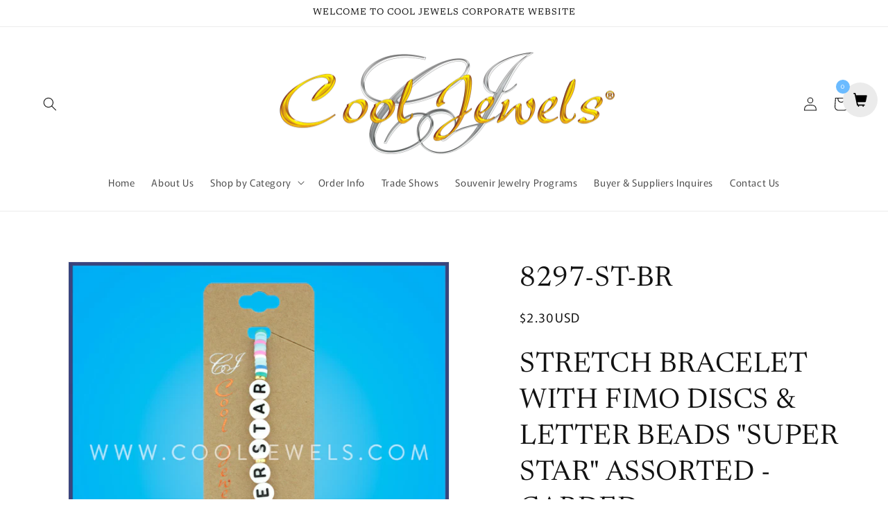

--- FILE ---
content_type: text/javascript; charset=utf-8
request_url: https://www.cooljewels.com/products/8297-st-br.js
body_size: 587
content:
{"id":8225596571867,"title":"8297-ST-BR","handle":"8297-st-br","description":"\u003ch1\u003eSTRETCH BRACELET WITH FIMO DISCS \u0026amp; LETTER BEADS \"SUPER STAR\" ASSORTED - CARDED\u003c\/h1\u003e","published_at":"2024-01-10T10:20:22-05:00","created_at":"2024-01-10T10:20:22-05:00","vendor":"Cool Jewels","type":"","tags":[],"price":230,"price_min":230,"price_max":230,"available":true,"price_varies":false,"compare_at_price":null,"compare_at_price_min":0,"compare_at_price_max":0,"compare_at_price_varies":false,"variants":[{"id":44720825041115,"title":"Default Title","option1":"Default Title","option2":null,"option3":null,"sku":"","requires_shipping":true,"taxable":false,"featured_image":null,"available":true,"name":"8297-ST-BR","public_title":null,"options":["Default Title"],"price":230,"weight":0,"compare_at_price":null,"inventory_management":null,"barcode":"","requires_selling_plan":false,"selling_plan_allocations":[]}],"images":["\/\/cdn.shopify.com\/s\/files\/1\/0254\/6984\/5581\/files\/8297-ST-BR.jpg?v=1749218962"],"featured_image":"\/\/cdn.shopify.com\/s\/files\/1\/0254\/6984\/5581\/files\/8297-ST-BR.jpg?v=1749218962","options":[{"name":"Title","position":1,"values":["Default Title"]}],"url":"\/products\/8297-st-br","media":[{"alt":"STRETCH BRACELET WITH FIMO DISCS \u0026 LETTER BEADS \"SUPER STAR\" ASSORTED - CARDED","id":33064844787931,"position":1,"preview_image":{"aspect_ratio":1.0,"height":1500,"width":1500,"src":"https:\/\/cdn.shopify.com\/s\/files\/1\/0254\/6984\/5581\/files\/8297-ST-BR.jpg?v=1749218962"},"aspect_ratio":1.0,"height":1500,"media_type":"image","src":"https:\/\/cdn.shopify.com\/s\/files\/1\/0254\/6984\/5581\/files\/8297-ST-BR.jpg?v=1749218962","width":1500}],"requires_selling_plan":false,"selling_plan_groups":[]}

--- FILE ---
content_type: application/x-javascript
request_url: https://www.goldendev.win/shopify/add-to-cart/shop/status/cooljewels1.myshopify.com.js?58817365
body_size: -143
content:
var addtc_settings_updated = 1764519721;